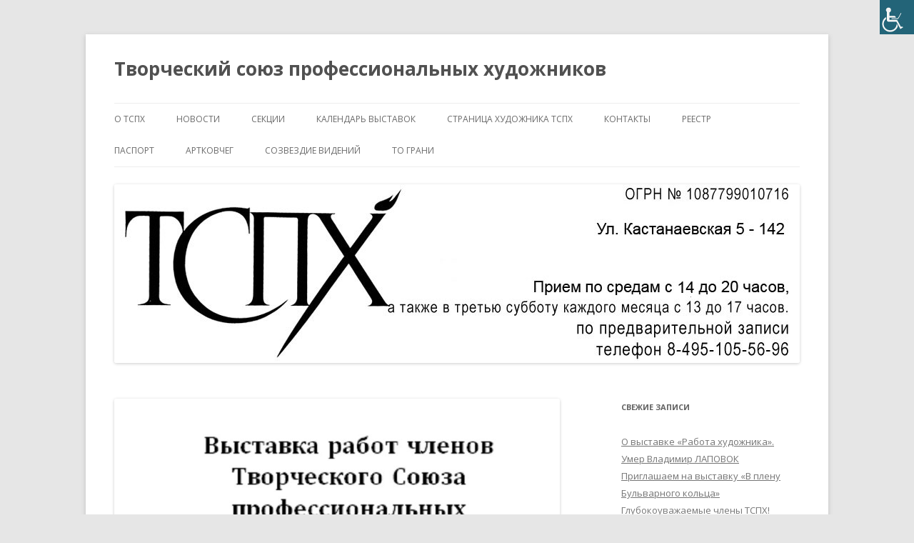

--- FILE ---
content_type: text/html; charset=UTF-8
request_url: https://artistunion.ru/%D0%BD%D0%BE%D0%B2%D0%B0%D1%8F-%D0%B2%D1%8B%D1%81%D1%82%D0%B0%D0%B2%D0%BA%D0%B0-%D0%B2-%D1%82%D0%BE%D0%BB%D1%8C%D1%8F%D1%82%D1%82%D0%B8/
body_size: 9316
content:
<!DOCTYPE html>
<!--[if IE 7]>
<html class="ie ie7" lang="ru-RU">
<![endif]-->
<!--[if IE 8]>
<html class="ie ie8" lang="ru-RU">
<![endif]-->
<!--[if !(IE 7) & !(IE 8)]><!-->
<html lang="ru-RU">
<!--<![endif]-->
<head>
<meta charset="UTF-8" />
<meta name="viewport" content="width=device-width" />
<title>Новая выставка в Тольятти | Творческий  союз  профессиональных художников</title>
<link rel="profile" href="https://gmpg.org/xfn/11" />
<link rel="pingback" href="https://artistunion.ru/xmlrpc.php">
<!--[if lt IE 9]>
<script src="https://artistunion.ru/wp-content/themes/twentytwelve/js/html5.js?ver=3.7.0" type="text/javascript"></script>
<![endif]-->
<link rel='dns-prefetch' href='//fonts.googleapis.com' />
<link rel='dns-prefetch' href='//s.w.org' />
<link href='https://fonts.gstatic.com' crossorigin rel='preconnect' />
<link rel="alternate" type="application/rss+xml" title="Творческий  союз  профессиональных художников &raquo; Лента" href="https://artistunion.ru/feed/" />
<link rel="alternate" type="application/rss+xml" title="Творческий  союз  профессиональных художников &raquo; Лента комментариев" href="https://artistunion.ru/comments/feed/" />
		<script type="text/javascript">
			window._wpemojiSettings = {"baseUrl":"https:\/\/s.w.org\/images\/core\/emoji\/13.0.0\/72x72\/","ext":".png","svgUrl":"https:\/\/s.w.org\/images\/core\/emoji\/13.0.0\/svg\/","svgExt":".svg","source":{"concatemoji":"https:\/\/artistunion.ru\/wp-includes\/js\/wp-emoji-release.min.js?ver=5.5.17"}};
			!function(e,a,t){var n,r,o,i=a.createElement("canvas"),p=i.getContext&&i.getContext("2d");function s(e,t){var a=String.fromCharCode;p.clearRect(0,0,i.width,i.height),p.fillText(a.apply(this,e),0,0);e=i.toDataURL();return p.clearRect(0,0,i.width,i.height),p.fillText(a.apply(this,t),0,0),e===i.toDataURL()}function c(e){var t=a.createElement("script");t.src=e,t.defer=t.type="text/javascript",a.getElementsByTagName("head")[0].appendChild(t)}for(o=Array("flag","emoji"),t.supports={everything:!0,everythingExceptFlag:!0},r=0;r<o.length;r++)t.supports[o[r]]=function(e){if(!p||!p.fillText)return!1;switch(p.textBaseline="top",p.font="600 32px Arial",e){case"flag":return s([127987,65039,8205,9895,65039],[127987,65039,8203,9895,65039])?!1:!s([55356,56826,55356,56819],[55356,56826,8203,55356,56819])&&!s([55356,57332,56128,56423,56128,56418,56128,56421,56128,56430,56128,56423,56128,56447],[55356,57332,8203,56128,56423,8203,56128,56418,8203,56128,56421,8203,56128,56430,8203,56128,56423,8203,56128,56447]);case"emoji":return!s([55357,56424,8205,55356,57212],[55357,56424,8203,55356,57212])}return!1}(o[r]),t.supports.everything=t.supports.everything&&t.supports[o[r]],"flag"!==o[r]&&(t.supports.everythingExceptFlag=t.supports.everythingExceptFlag&&t.supports[o[r]]);t.supports.everythingExceptFlag=t.supports.everythingExceptFlag&&!t.supports.flag,t.DOMReady=!1,t.readyCallback=function(){t.DOMReady=!0},t.supports.everything||(n=function(){t.readyCallback()},a.addEventListener?(a.addEventListener("DOMContentLoaded",n,!1),e.addEventListener("load",n,!1)):(e.attachEvent("onload",n),a.attachEvent("onreadystatechange",function(){"complete"===a.readyState&&t.readyCallback()})),(n=t.source||{}).concatemoji?c(n.concatemoji):n.wpemoji&&n.twemoji&&(c(n.twemoji),c(n.wpemoji)))}(window,document,window._wpemojiSettings);
		</script>
		<style type="text/css">
img.wp-smiley,
img.emoji {
	display: inline !important;
	border: none !important;
	box-shadow: none !important;
	height: 1em !important;
	width: 1em !important;
	margin: 0 .07em !important;
	vertical-align: -0.1em !important;
	background: none !important;
	padding: 0 !important;
}
</style>
	<link rel='stylesheet' id='validate-engine-css-css'  href='https://artistunion.ru/wp-content/plugins/wysija-newsletters/css/validationEngine.jquery.css?ver=2.21' type='text/css' media='all' />
<link rel='stylesheet' id='wp-block-library-css'  href='https://artistunion.ru/wp-includes/css/dist/block-library/style.min.css?ver=5.5.17' type='text/css' media='all' />
<link rel='stylesheet' id='wp-block-library-theme-css'  href='https://artistunion.ru/wp-includes/css/dist/block-library/theme.min.css?ver=5.5.17' type='text/css' media='all' />
<link rel='stylesheet' id='bwg_frontend-css'  href='https://artistunion.ru/wp-content/plugins/photo-gallery/css/bwg_frontend.css?ver=1.3.44' type='text/css' media='all' />
<link rel='stylesheet' id='bwg_font-awesome-css'  href='https://artistunion.ru/wp-content/plugins/photo-gallery/css/font-awesome/font-awesome.css?ver=4.6.3' type='text/css' media='all' />
<link rel='stylesheet' id='bwg_mCustomScrollbar-css'  href='https://artistunion.ru/wp-content/plugins/photo-gallery/css/jquery.mCustomScrollbar.css?ver=1.3.44' type='text/css' media='all' />
<link rel='stylesheet' id='bwg_sumoselect-css'  href='https://artistunion.ru/wp-content/plugins/photo-gallery/css/sumoselect.css?ver=3.0.2' type='text/css' media='all' />
<link rel='stylesheet' id='wpah-front-styles-css'  href='https://artistunion.ru/wp-content/plugins/wp-accessibility-helper/assets/css/wp-accessibility-helper.min.css?ver=0.5.9.4' type='text/css' media='all' />
<link rel='stylesheet' id='twentytwelve-fonts-css'  href='https://fonts.googleapis.com/css?family=Open+Sans%3A400italic%2C700italic%2C400%2C700&#038;subset=latin%2Clatin-ext%2Ccyrillic%2Ccyrillic-ext&#038;display=fallback' type='text/css' media='all' />
<link rel='stylesheet' id='twentytwelve-style-css'  href='https://artistunion.ru/wp-content/themes/twentytwelve/style.css?ver=20190507' type='text/css' media='all' />
<link rel='stylesheet' id='twentytwelve-block-style-css'  href='https://artistunion.ru/wp-content/themes/twentytwelve/css/blocks.css?ver=20190406' type='text/css' media='all' />
<!--[if lt IE 9]>
<link rel='stylesheet' id='twentytwelve-ie-css'  href='https://artistunion.ru/wp-content/themes/twentytwelve/css/ie.css?ver=20150214' type='text/css' media='all' />
<![endif]-->
<script type='text/javascript' src='https://artistunion.ru/wp-includes/js/jquery/jquery.js?ver=1.12.4-wp' id='jquery-core-js'></script>
<script type='text/javascript' src='https://artistunion.ru/wp-content/plugins/photo-gallery/js/bwg_frontend.js?ver=1.3.44' id='bwg_frontend-js'></script>
<script type='text/javascript' id='bwg_sumoselect-js-extra'>
/* <![CDATA[ */
var bwg_objectsL10n = {"bwg_select_tag":"Select Tag","bwg_search":"\u041f\u043e\u0438\u0441\u043a"};
/* ]]> */
</script>
<script type='text/javascript' src='https://artistunion.ru/wp-content/plugins/photo-gallery/js/jquery.sumoselect.min.js?ver=3.0.2' id='bwg_sumoselect-js'></script>
<script type='text/javascript' src='https://artistunion.ru/wp-content/plugins/photo-gallery/js/jquery.mobile.js?ver=1.3.44' id='bwg_jquery_mobile-js'></script>
<script type='text/javascript' src='https://artistunion.ru/wp-content/plugins/photo-gallery/js/jquery.mCustomScrollbar.concat.min.js?ver=1.3.44' id='bwg_mCustomScrollbar-js'></script>
<script type='text/javascript' src='https://artistunion.ru/wp-content/plugins/photo-gallery/js/jquery.fullscreen-0.4.1.js?ver=0.4.1' id='jquery-fullscreen-js'></script>
<script type='text/javascript' id='bwg_gallery_box-js-extra'>
/* <![CDATA[ */
var bwg_objectL10n = {"bwg_field_required":"field is required.","bwg_mail_validation":"\u042d\u0442\u043e \u043d\u0435\u043f\u0440\u0430\u0432\u0438\u043b\u044c\u043d\u044b\u0439 \u0430\u0434\u0440\u0435\u0441 \u044d\u043b\u0435\u043a\u0442\u0440\u043e\u043d\u043d\u043e\u0439 \u043f\u043e\u0447\u0442\u044b.","bwg_search_result":"\u041f\u043e \u0432\u0430\u0448\u0435\u043c\u0443 \u043f\u043e\u0438\u0441\u043a\u0443 \u0438\u0437\u043e\u0431\u0440\u0430\u0436\u0435\u043d\u0438\u0439 \u043d\u0435 \u043d\u0430\u0439\u0434\u0435\u043d\u043e"};
/* ]]> */
</script>
<script type='text/javascript' src='https://artistunion.ru/wp-content/plugins/photo-gallery/js/bwg_gallery_box.js?ver=1.3.44' id='bwg_gallery_box-js'></script>
<link rel="https://api.w.org/" href="https://artistunion.ru/wp-json/" /><link rel="alternate" type="application/json" href="https://artistunion.ru/wp-json/wp/v2/posts/9413" /><link rel="EditURI" type="application/rsd+xml" title="RSD" href="https://artistunion.ru/xmlrpc.php?rsd" />
<link rel="wlwmanifest" type="application/wlwmanifest+xml" href="https://artistunion.ru/wp-includes/wlwmanifest.xml" /> 
<link rel='prev' title='Поздравляем Катю Нешкову!' href='https://artistunion.ru/%d0%bf%d0%be%d0%b7%d0%b4%d1%80%d0%b0%d0%b2%d0%bb%d1%8f%d0%b5%d0%bc-%d0%ba%d0%b0%d1%82%d1%8e-%d0%bd%d0%b5%d1%88%d0%ba%d0%be%d0%b2%d1%83/' />
<link rel='next' title='Уважаемые члены Союза!' href='https://artistunion.ru/%d1%83%d0%b2%d0%b0%d0%b6%d0%b0%d0%b5%d0%bc%d1%8b%d0%b5-%d1%87%d0%bb%d0%b5%d0%bd%d1%8b-%d1%81%d0%be%d1%8e%d0%b7%d0%b0-9/' />
<meta name="generator" content="WordPress 5.5.17" />
<link rel="canonical" href="https://artistunion.ru/%d0%bd%d0%be%d0%b2%d0%b0%d1%8f-%d0%b2%d1%8b%d1%81%d1%82%d0%b0%d0%b2%d0%ba%d0%b0-%d0%b2-%d1%82%d0%be%d0%bb%d1%8c%d1%8f%d1%82%d1%82%d0%b8/" />
<link rel='shortlink' href='https://artistunion.ru/?p=9413' />
<link rel="alternate" type="application/json+oembed" href="https://artistunion.ru/wp-json/oembed/1.0/embed?url=https%3A%2F%2Fartistunion.ru%2F%25d0%25bd%25d0%25be%25d0%25b2%25d0%25b0%25d1%258f-%25d0%25b2%25d1%258b%25d1%2581%25d1%2582%25d0%25b0%25d0%25b2%25d0%25ba%25d0%25b0-%25d0%25b2-%25d1%2582%25d0%25be%25d0%25bb%25d1%258c%25d1%258f%25d1%2582%25d1%2582%25d0%25b8%2F" />
<link rel="alternate" type="text/xml+oembed" href="https://artistunion.ru/wp-json/oembed/1.0/embed?url=https%3A%2F%2Fartistunion.ru%2F%25d0%25bd%25d0%25be%25d0%25b2%25d0%25b0%25d1%258f-%25d0%25b2%25d1%258b%25d1%2581%25d1%2582%25d0%25b0%25d0%25b2%25d0%25ba%25d0%25b0-%25d0%25b2-%25d1%2582%25d0%25be%25d0%25bb%25d1%258c%25d1%258f%25d1%2582%25d1%2582%25d0%25b8%2F&#038;format=xml" />
        <script>

      window.OneSignalDeferred = window.OneSignalDeferred || [];

      OneSignalDeferred.push(function(OneSignal) {
        var oneSignal_options = {};
        window._oneSignalInitOptions = oneSignal_options;

        oneSignal_options['serviceWorkerParam'] = { scope: '/' };
oneSignal_options['serviceWorkerPath'] = 'OneSignalSDKWorker.js.php';

        OneSignal.Notifications.setDefaultUrl("https://artistunion.ru");

        oneSignal_options['wordpress'] = true;
oneSignal_options['appId'] = '2f8f80a7-6d45-428c-94c1-a47a5e4e0782';
oneSignal_options['allowLocalhostAsSecureOrigin'] = true;
oneSignal_options['welcomeNotification'] = { };
oneSignal_options['welcomeNotification']['title'] = "Подпишитесь на новости ТСПХ";
oneSignal_options['welcomeNotification']['message'] = "Спасибо!";
oneSignal_options['subdomainName'] = "Подпишись";
oneSignal_options['safari_web_id'] = "http://artistunion.ru/category/news/";
oneSignal_options['promptOptions'] = { };
oneSignal_options['promptOptions']['acceptButtonText'] = "Подпишитесь на новости ТСПХ";
oneSignal_options['promptOptions']['cancelButtonText'] = "НЕТ";
oneSignal_options['notifyButton'] = { };
oneSignal_options['notifyButton']['enable'] = true;
oneSignal_options['notifyButton']['position'] = 'bottom-right';
oneSignal_options['notifyButton']['theme'] = 'default';
oneSignal_options['notifyButton']['size'] = 'medium';
oneSignal_options['notifyButton']['showCredit'] = true;
oneSignal_options['notifyButton']['text'] = {};
oneSignal_options['notifyButton']['text']['tip.state.unsubscribed'] = 'Подпишитесь на новости ТСПХ';
oneSignal_options['notifyButton']['text']['message.action.subscribed'] = 'Подпишитесь на новости ТСПХ';
oneSignal_options['notifyButton']['text']['message.action.resubscribed'] = 'Спасибо!';
oneSignal_options['notifyButton']['text']['dialog.main.button.subscribe'] = 'Подписаться';
oneSignal_options['notifyButton']['text']['dialog.main.button.unsubscribe'] = 'Отписаться';
          /* OneSignal: Using custom SDK initialization. */
                });

      function documentInitOneSignal() {
        var oneSignal_elements = document.getElementsByClassName("OneSignal-prompt");

        var oneSignalLinkClickHandler = function(event) { OneSignal.Notifications.requestPermission(); event.preventDefault(); };        for(var i = 0; i < oneSignal_elements.length; i++)
          oneSignal_elements[i].addEventListener('click', oneSignalLinkClickHandler, false);
      }

      if (document.readyState === 'complete') {
           documentInitOneSignal();
      }
      else {
           window.addEventListener("load", function(event){
               documentInitOneSignal();
          });
      }
    </script>
</head>

<body class="post-template-default single single-post postid-9413 single-format-standard wp-embed-responsive chrome osx wp-accessibility-helper wah_fstype_script accessibility-location-right custom-font-enabled single-author">
<div id="page" class="hfeed site">
	<header id="masthead" class="site-header" role="banner">
		<hgroup>
			<h1 class="site-title"><a href="https://artistunion.ru/" title="Творческий  союз  профессиональных художников" rel="home">Творческий  союз  профессиональных художников</a></h1>
			<h2 class="site-description"></h2>
		</hgroup>

		<nav id="site-navigation" class="main-navigation" role="navigation">
			<button class="menu-toggle">Меню</button>
			<a class="assistive-text" href="#content" title="Перейти к содержимому">Перейти к содержимому</a>
			<div class="menu-%d0%bc%d0%b5%d0%bd%d1%8e-1-container"><ul id="menu-%d0%bc%d0%b5%d0%bd%d1%8e-1" class="nav-menu"><li id="menu-item-34" class="menu-item menu-item-type-post_type menu-item-object-page menu-item-home menu-item-has-children menu-item-34"><a href="https://artistunion.ru/">О ТСПХ</a>
<ul class="sub-menu">
	<li id="menu-item-39" class="menu-item menu-item-type-post_type menu-item-object-page menu-item-39"><a href="https://artistunion.ru/ustav/ustav-2/">Устав СОЮЗА ТСПХ</a></li>
	<li id="menu-item-305" class="menu-item menu-item-type-post_type menu-item-object-page menu-item-305"><a href="https://artistunion.ru/%d0%bf%d1%80%d0%b0%d0%b2%d0%b0-%d0%b8-%d0%b2%d0%be%d0%b7%d0%bc%d0%be%d0%b6%d0%bd%d0%be%d1%81%d1%82%d0%b8-%d1%87%d0%bb%d0%b5%d0%bd%d0%be%d0%b2-%d1%82%d1%81%d0%bf%d1%85/">Права и возможности членов ТСПХ</a></li>
	<li id="menu-item-76" class="menu-item menu-item-type-post_type menu-item-object-page menu-item-76"><a href="https://artistunion.ru/priem/">УСЛОВИЯ ПРИЕМА</a></li>
	<li id="menu-item-38" class="menu-item menu-item-type-post_type menu-item-object-page menu-item-38"><a href="https://artistunion.ru/ustav/raspor/">Распоряжение об оптимизации работы ТСПХ</a></li>
	<li id="menu-item-37" class="menu-item menu-item-type-post_type menu-item-object-page menu-item-37"><a href="https://artistunion.ru/ustav/ptsph/">Правление ТСПХ</a></li>
	<li id="menu-item-2181" class="menu-item menu-item-type-post_type menu-item-object-page menu-item-2181"><a href="https://artistunion.ru/kurator/">Положение о Кураторе мероприятий и проектов ТСПХ</a></li>
	<li id="menu-item-6124" class="menu-item menu-item-type-custom menu-item-object-custom menu-item-6124"><a href="http://artistunion.ru/expo/">Распоряжение по организации проведения открытий экспозиционно-выставочных мероприятий ТСПХ</a></li>
	<li id="menu-item-36" class="menu-item menu-item-type-post_type menu-item-object-page menu-item-36"><a href="https://artistunion.ru/ustav/info/">Правила участия в выставочно-экспозиционных мероприятиях ТСПХ</a></li>
	<li id="menu-item-4713" class="menu-item menu-item-type-post_type menu-item-object-page menu-item-4713"><a href="https://artistunion.ru/%d0%bf%d0%be%d0%bb%d0%be%d0%b6%d0%b5%d0%bd%d0%b8%d0%b5-%d0%bf%d1%80%d0%be%d0%b2%d0%b5%d0%b4%d0%b5%d0%bd%d0%b8%d1%8f-%d0%bf%d0%b5%d1%80%d1%81%d0%be%d0%bd%d0%b0%d0%bb%d1%8c%d0%bd%d1%8b%d1%85-%d0%b2/">Положение — Проведения персональных выставочных  мероприятий членов ТСПХ под эгидой  Союза.</a></li>
	<li id="menu-item-35" class="menu-item menu-item-type-post_type menu-item-object-page menu-item-35"><a href="https://artistunion.ru/ustav/pol/">ПОЛОЖЕНИЕ об участии членов ТСПХ в экспозиционном проекте Первая паевая галерея членов ТСПХ«Элизиум» — Временно приостановлено</a></li>
	<li id="menu-item-3280" class="menu-item menu-item-type-post_type menu-item-object-page menu-item-3280"><a href="https://artistunion.ru/%d0%be-%d0%b2%d0%be%d1%81%d1%81%d1%82%d0%b0%d0%bd%d0%be%d0%b2%d0%bb%d0%b5%d0%bd%d0%b8%d0%b8-%d0%b2-%d1%80%d1%8f%d0%b4%d0%b0%d1%85-%d1%81%d0%be%d1%8e%d0%b7%d0%b0/">О ВОССТАНОВЛЕНИИ В РЯДАХ СОЮЗА</a></li>
	<li id="menu-item-4500" class="menu-item menu-item-type-post_type menu-item-object-page menu-item-4500"><a href="https://artistunion.ru/%d1%81%d0%bf%d0%b8%d1%81%d0%be%d0%ba-%d0%bd%d0%b0%d0%b3%d1%80%d0%b0%d0%b6%d0%b4%d0%b5%d0%bd%d0%bd%d1%8b%d1%85-%d0%bf%d0%be%d1%87%d0%b5%d1%82%d0%bd%d0%be%d0%b9-%d0%bc%d0%b5%d0%b4%d0%b0%d0%bb%d1%8c/">Список награжденных почетной медалью ТСПХ</a></li>
</ul>
</li>
<li id="menu-item-90" class="menu-item menu-item-type-taxonomy menu-item-object-category current-post-ancestor current-menu-parent current-post-parent menu-item-has-children menu-item-90"><a href="https://artistunion.ru/category/news/">новости</a>
<ul class="sub-menu">
	<li id="menu-item-91" class="menu-item menu-item-type-post_type menu-item-object-page menu-item-91"><a href="https://artistunion.ru/arh-news/">АРХИВ НОВОСТЕЙ</a></li>
</ul>
</li>
<li id="menu-item-61" class="menu-item menu-item-type-post_type menu-item-object-page menu-item-61"><a href="https://artistunion.ru/sekcii/">СЕКЦИИ</a></li>
<li id="menu-item-74" class="menu-item menu-item-type-post_type menu-item-object-page menu-item-74"><a href="https://artistunion.ru/calend/">КАЛЕНДАРЬ ВЫСТАВОК</a></li>
<li id="menu-item-1883" class="menu-item menu-item-type-post_type menu-item-object-page menu-item-1883"><a href="https://artistunion.ru/%d1%81%d1%82%d1%80%d0%b0%d0%bd%d0%b8%d1%86%d0%b0-%d1%85%d1%83%d0%b4%d0%be%d0%b6%d0%bd%d0%b8%d0%ba%d0%b0-%d1%82%d1%81%d0%bf%d1%85/">СТРАНИЦА ХУДОЖНИКА ТСПХ</a></li>
<li id="menu-item-75" class="menu-item menu-item-type-post_type menu-item-object-page menu-item-75"><a href="https://artistunion.ru/%d0%ba%d0%be%d0%bd%d1%82%d0%b0%d0%ba%d1%82%d1%8b/">КОНТАКТЫ</a></li>
<li id="menu-item-1162" class="menu-item menu-item-type-post_type menu-item-object-page menu-item-has-children menu-item-1162"><a href="https://artistunion.ru/%d1%80%d0%b5%d0%b5%d1%81%d1%82%d1%80/">РЕЕСТР</a>
<ul class="sub-menu">
	<li id="menu-item-1166" class="menu-item menu-item-type-post_type menu-item-object-page menu-item-1166"><a href="https://artistunion.ru/%d0%bf%d0%be%d0%bb%d0%be%d0%b6%d0%b5%d0%bd%d0%b8%d0%b5/">Положение</a></li>
	<li id="menu-item-1170" class="menu-item menu-item-type-post_type menu-item-object-page menu-item-1170"><a href="https://artistunion.ru/%d1%80%d0%b5%d0%b5%d1%81%d1%82%d1%80/%d0%ba%d0%be%d0%bd%d1%82%d0%b0%d0%ba%d1%82%d1%8b/">Контакты</a></li>
	<li id="menu-item-1182" class="menu-item menu-item-type-post_type menu-item-object-page menu-item-1182"><a href="https://artistunion.ru/%d0%bf%d0%b0%d1%81%d0%bf%d0%be%d1%80%d1%82-2/">Паспорт</a></li>
	<li id="menu-item-1504" class="menu-item menu-item-type-post_type menu-item-object-page menu-item-1504"><a href="https://artistunion.ru/%d1%80%d0%b5%d0%b5%d1%81%d1%82%d1%80/%d0%b0%d0%ba%d0%ba%d1%80%d0%b5%d0%b4%d0%b8%d1%82%d0%be%d0%b2%d0%b0%d0%bd%d0%bd%d1%8b%d0%b9-%d1%8d%d0%ba%d1%81%d0%bf%d0%b5%d1%80%d1%82/">Аккредитованный эксперт</a></li>
</ul>
</li>
<li id="menu-item-1190" class="menu-item menu-item-type-post_type menu-item-object-page menu-item-has-children menu-item-1190"><a href="https://artistunion.ru/%d0%bf%d0%b0%d1%81%d0%bf%d0%be%d1%80%d1%82/">ПАСПОРТ</a>
<ul class="sub-menu">
	<li id="menu-item-1191" class="menu-item menu-item-type-post_type menu-item-object-page menu-item-1191"><a href="https://artistunion.ru/%d0%bf%d0%b0%d1%81%d0%bf%d0%be%d1%80%d1%82/%d0%bf%d0%be%d0%bb%d0%be%d0%b6%d0%b5%d0%bd%d0%b8%d0%b5/">Положение</a></li>
	<li id="menu-item-1194" class="menu-item menu-item-type-post_type menu-item-object-page menu-item-1194"><a href="https://artistunion.ru/%d1%80%d0%b5%d0%b5%d1%81%d1%82%d1%80/%d0%ba%d0%be%d0%bd%d1%82%d0%b0%d0%ba%d1%82%d1%8b/">Контакты</a></li>
	<li id="menu-item-1199" class="menu-item menu-item-type-post_type menu-item-object-page menu-item-1199"><a href="https://artistunion.ru/%d0%bf%d0%b0%d1%81%d0%bf%d0%be%d1%80%d1%82/%d0%b8%d0%bd%d1%81%d1%82%d1%80%d1%83%d0%ba%d1%86%d0%b8%d1%8f/">Инструкция</a></li>
	<li id="menu-item-1203" class="menu-item menu-item-type-post_type menu-item-object-page menu-item-1203"><a href="https://artistunion.ru/%d0%bf%d0%b0%d1%81%d0%bf%d0%be%d1%80%d1%82/%d0%b7%d0%b0%d1%8f%d0%b2%d0%ba%d0%b0/">Заявка</a></li>
	<li id="menu-item-1215" class="menu-item menu-item-type-post_type menu-item-object-page menu-item-1215"><a href="https://artistunion.ru/%d0%bf%d0%b0%d1%81%d0%bf%d0%be%d1%80%d1%82/%d0%b7%d0%b0%d1%8f%d0%b2%d0%bb%d0%b5%d0%bd%d0%b8%d0%b5/">Заявление</a></li>
	<li id="menu-item-1219" class="menu-item menu-item-type-post_type menu-item-object-page menu-item-1219"><a href="https://artistunion.ru/%d0%bf%d0%b0%d1%81%d0%bf%d0%be%d1%80%d1%82/%d1%80%d0%b5%d0%b5%d1%81%d1%82%d1%80/">Реестр</a></li>
	<li id="menu-item-1503" class="menu-item menu-item-type-post_type menu-item-object-page menu-item-1503"><a href="https://artistunion.ru/%d1%80%d0%b5%d0%b5%d1%81%d1%82%d1%80/%d0%b0%d0%ba%d0%ba%d1%80%d0%b5%d0%b4%d0%b8%d1%82%d0%be%d0%b2%d0%b0%d0%bd%d0%bd%d1%8b%d0%b9-%d1%8d%d0%ba%d1%81%d0%bf%d0%b5%d1%80%d1%82/">Аккредитованный эксперт</a></li>
</ul>
</li>
<li id="menu-item-7184" class="menu-item menu-item-type-taxonomy menu-item-object-category menu-item-7184"><a href="https://artistunion.ru/category/artkovcheg/">АРТКОВЧЕГ</a></li>
<li id="menu-item-8642" class="menu-item menu-item-type-taxonomy menu-item-object-category menu-item-8642"><a href="https://artistunion.ru/category/sv/">СОЗВЕЗДИЕ ВИДЕНИЙ</a></li>
<li id="menu-item-8765" class="menu-item menu-item-type-taxonomy menu-item-object-category menu-item-8765"><a href="https://artistunion.ru/category/grani/">ТО Грани</a></li>
</ul></div>		</nav><!-- #site-navigation -->

				<a href="https://artistunion.ru/"><img src="https://artistunion.ru/wp-content/uploads/2021/03/sapka263.jpg" class="header-image" width="960" height="250" alt="Творческий  союз  профессиональных художников" /></a>
			</header><!-- #masthead -->

	<div id="main" class="wrapper">

	<div id="primary" class="site-content">
		<div id="content" role="main">

			
				
	<article id="post-9413" class="post-9413 post type-post status-publish format-standard has-post-thumbnail hentry category-news">
				<header class="entry-header">
			<img width="624" height="862" src="https://artistunion.ru/wp-content/uploads/2022/09/Тольятти-22-624x862.jpg" class="attachment-post-thumbnail size-post-thumbnail wp-post-image" alt="" loading="lazy" srcset="https://artistunion.ru/wp-content/uploads/2022/09/Тольятти-22-624x862.jpg 624w, https://artistunion.ru/wp-content/uploads/2022/09/Тольятти-22-217x300.jpg 217w, https://artistunion.ru/wp-content/uploads/2022/09/Тольятти-22-741x1024.jpg 741w, https://artistunion.ru/wp-content/uploads/2022/09/Тольятти-22-768x1061.jpg 768w, https://artistunion.ru/wp-content/uploads/2022/09/Тольятти-22-600x829.jpg 600w, https://artistunion.ru/wp-content/uploads/2022/09/Тольятти-22.jpg 804w" sizes="(max-width: 624px) 100vw, 624px" />
						<h1 class="entry-title">Новая выставка в Тольятти</h1>
								</header><!-- .entry-header -->

				<div class="entry-content">
			<p>Тольяттинское отделение ТСПХ отметило день рождения Ивана Владимировича Игнаткова новой выставкой. Сейчас работы художников в городской Думе Тольятти<span id="more-9413"></span><a href="http://artistunion.ru/%d0%bd%d0%be%d0%b2%d0%b0%d1%8f-%d0%b2%d1%8b%d1%81%d1%82%d0%b0%d0%b2%d0%ba%d0%b0-%d0%b2-%d1%82%d0%be%d0%bb%d1%8c%d1%8f%d1%82%d1%82%d0%b8/_%d0%b2-%d0%b3%d0%b0%d0%b2%d1%80%d0%b8%d0%bb%d1%91%d0%bd%d0%be%d0%ba-22/" rel="attachment wp-att-9414"><img loading="lazy" class="aligncenter size-full wp-image-9414" src="http://artistunion.ru/wp-content/uploads/2022/09/В-Гаврилёнок-22.jpg" alt="" width="1111" height="750" srcset="https://artistunion.ru/wp-content/uploads/2022/09/В-Гаврилёнок-22.jpg 1111w, https://artistunion.ru/wp-content/uploads/2022/09/В-Гаврилёнок-22-300x203.jpg 300w, https://artistunion.ru/wp-content/uploads/2022/09/В-Гаврилёнок-22-1024x691.jpg 1024w, https://artistunion.ru/wp-content/uploads/2022/09/В-Гаврилёнок-22-768x518.jpg 768w, https://artistunion.ru/wp-content/uploads/2022/09/В-Гаврилёнок-22-600x405.jpg 600w, https://artistunion.ru/wp-content/uploads/2022/09/В-Гаврилёнок-22-624x421.jpg 624w" sizes="(max-width: 1111px) 100vw, 1111px" /></a> <a href="http://artistunion.ru/%d0%bd%d0%be%d0%b2%d0%b0%d1%8f-%d0%b2%d1%8b%d1%81%d1%82%d0%b0%d0%b2%d0%ba%d0%b0-%d0%b2-%d1%82%d0%be%d0%bb%d1%8c%d1%8f%d1%82%d1%82%d0%b8/_%d0%b2-%d0%ba%d0%b0%d1%80%d0%b0%d0%bc%d0%b0%d0%bb%d0%b8%d0%ba%d0%be%d0%b2-22/" rel="attachment wp-att-9415"><img loading="lazy" class="aligncenter size-full wp-image-9415" src="http://artistunion.ru/wp-content/uploads/2022/09/В.Карамаликов-22.jpg" alt="" width="1111" height="557" srcset="https://artistunion.ru/wp-content/uploads/2022/09/В.Карамаликов-22.jpg 1111w, https://artistunion.ru/wp-content/uploads/2022/09/В.Карамаликов-22-300x150.jpg 300w, https://artistunion.ru/wp-content/uploads/2022/09/В.Карамаликов-22-1024x513.jpg 1024w, https://artistunion.ru/wp-content/uploads/2022/09/В.Карамаликов-22-768x385.jpg 768w, https://artistunion.ru/wp-content/uploads/2022/09/В.Карамаликов-22-600x301.jpg 600w, https://artistunion.ru/wp-content/uploads/2022/09/В.Карамаликов-22-624x313.jpg 624w" sizes="(max-width: 1111px) 100vw, 1111px" /></a> <a href="http://artistunion.ru/%d0%bd%d0%be%d0%b2%d0%b0%d1%8f-%d0%b2%d1%8b%d1%81%d1%82%d0%b0%d0%b2%d0%ba%d0%b0-%d0%b2-%d1%82%d0%be%d0%bb%d1%8c%d1%8f%d1%82%d1%82%d0%b8/_%d0%ba%d0%b0%d0%bb%d0%b0%d1%88%d0%bd%d0%b8%d0%ba%d0%be%d0%b2%d0%b0-%d0%bd%d0%b0%d1%82%d0%b0%d0%bb%d1%8c%d1%8f-22/" rel="attachment wp-att-9416"><img loading="lazy" class="aligncenter size-full wp-image-9416" src="http://artistunion.ru/wp-content/uploads/2022/09/Калашникова-Наталья-22.jpg" alt="" width="1111" height="921" srcset="https://artistunion.ru/wp-content/uploads/2022/09/Калашникова-Наталья-22.jpg 1111w, https://artistunion.ru/wp-content/uploads/2022/09/Калашникова-Наталья-22-300x249.jpg 300w, https://artistunion.ru/wp-content/uploads/2022/09/Калашникова-Наталья-22-1024x849.jpg 1024w, https://artistunion.ru/wp-content/uploads/2022/09/Калашникова-Наталья-22-768x637.jpg 768w, https://artistunion.ru/wp-content/uploads/2022/09/Калашникова-Наталья-22-600x497.jpg 600w, https://artistunion.ru/wp-content/uploads/2022/09/Калашникова-Наталья-22-624x517.jpg 624w" sizes="(max-width: 1111px) 100vw, 1111px" /></a> <a href="http://artistunion.ru/%d0%bd%d0%be%d0%b2%d0%b0%d1%8f-%d0%b2%d1%8b%d1%81%d1%82%d0%b0%d0%b2%d0%ba%d0%b0-%d0%b2-%d1%82%d0%be%d0%bb%d1%8c%d1%8f%d1%82%d1%82%d0%b8/_%d0%ba%d0%b0%d1%80%d0%b0%d0%bc%d0%b0%d0%bb%d0%b8%d0%ba%d0%be%d0%b2-%d0%b2%d0%b8%d0%ba%d1%82%d0%be%d1%80-22/" rel="attachment wp-att-9417"><img loading="lazy" class="aligncenter size-full wp-image-9417" src="http://artistunion.ru/wp-content/uploads/2022/09/Карамаликов-Виктор-22..jpg" alt="" width="556" height="1111" srcset="https://artistunion.ru/wp-content/uploads/2022/09/Карамаликов-Виктор-22..jpg 556w, https://artistunion.ru/wp-content/uploads/2022/09/Карамаликов-Виктор-22.-150x300.jpg 150w, https://artistunion.ru/wp-content/uploads/2022/09/Карамаликов-Виктор-22.-512x1024.jpg 512w" sizes="(max-width: 556px) 100vw, 556px" /></a> <a href="http://artistunion.ru/%d0%bd%d0%be%d0%b2%d0%b0%d1%8f-%d0%b2%d1%8b%d1%81%d1%82%d0%b0%d0%b2%d0%ba%d0%b0-%d0%b2-%d1%82%d0%be%d0%bb%d1%8c%d1%8f%d1%82%d1%82%d0%b8/_%d0%bb%d0%b5%d1%89%d0%b5%d0%bd%d0%ba%d0%be-%d1%81%d0%b2%d0%b5%d1%82%d0%bb%d0%b0%d0%bd%d0%b0-22/" rel="attachment wp-att-9418"><img loading="lazy" class="aligncenter size-full wp-image-9418" src="http://artistunion.ru/wp-content/uploads/2022/09/Лещенко-Светлана-22.jpg" alt="" width="1111" height="765" srcset="https://artistunion.ru/wp-content/uploads/2022/09/Лещенко-Светлана-22.jpg 1111w, https://artistunion.ru/wp-content/uploads/2022/09/Лещенко-Светлана-22-300x207.jpg 300w, https://artistunion.ru/wp-content/uploads/2022/09/Лещенко-Светлана-22-1024x705.jpg 1024w, https://artistunion.ru/wp-content/uploads/2022/09/Лещенко-Светлана-22-768x529.jpg 768w, https://artistunion.ru/wp-content/uploads/2022/09/Лещенко-Светлана-22-600x413.jpg 600w, https://artistunion.ru/wp-content/uploads/2022/09/Лещенко-Светлана-22-624x430.jpg 624w" sizes="(max-width: 1111px) 100vw, 1111px" /></a> <a href="http://artistunion.ru/%d0%bd%d0%be%d0%b2%d0%b0%d1%8f-%d0%b2%d1%8b%d1%81%d1%82%d0%b0%d0%b2%d0%ba%d0%b0-%d0%b2-%d1%82%d0%be%d0%bb%d1%8c%d1%8f%d1%82%d1%82%d0%b8/_%d1%87%d0%b5%d0%b3%d0%bb%d0%b0%d0%ba%d0%be%d0%b2%d0%b0-%d0%bc%d0%b0%d1%80%d0%b8%d0%bd%d0%b0-22/" rel="attachment wp-att-9419"><img loading="lazy" class="aligncenter size-full wp-image-9419" src="http://artistunion.ru/wp-content/uploads/2022/09/Чеглакова-Марина-22.jpg" alt="" width="1111" height="1103" srcset="https://artistunion.ru/wp-content/uploads/2022/09/Чеглакова-Марина-22.jpg 1111w, https://artistunion.ru/wp-content/uploads/2022/09/Чеглакова-Марина-22-300x298.jpg 300w, https://artistunion.ru/wp-content/uploads/2022/09/Чеглакова-Марина-22-1024x1017.jpg 1024w, https://artistunion.ru/wp-content/uploads/2022/09/Чеглакова-Марина-22-150x150.jpg 150w, https://artistunion.ru/wp-content/uploads/2022/09/Чеглакова-Марина-22-768x762.jpg 768w, https://artistunion.ru/wp-content/uploads/2022/09/Чеглакова-Марина-22-600x596.jpg 600w, https://artistunion.ru/wp-content/uploads/2022/09/Чеглакова-Марина-22-624x620.jpg 624w" sizes="(max-width: 1111px) 100vw, 1111px" /></a> <a href="http://artistunion.ru/%d0%bd%d0%be%d0%b2%d0%b0%d1%8f-%d0%b2%d1%8b%d1%81%d1%82%d0%b0%d0%b2%d0%ba%d0%b0-%d0%b2-%d1%82%d0%be%d0%bb%d1%8c%d1%8f%d1%82%d1%82%d0%b8/%d1%82%d0%be%d0%bb%d1%8c%d1%8f%d1%82%d1%82%d0%b8-22/" rel="attachment wp-att-9420"><img loading="lazy" class="aligncenter size-full wp-image-9420" src="http://artistunion.ru/wp-content/uploads/2022/09/Тольятти-22.jpg" alt="" width="804" height="1111" srcset="https://artistunion.ru/wp-content/uploads/2022/09/Тольятти-22.jpg 804w, https://artistunion.ru/wp-content/uploads/2022/09/Тольятти-22-217x300.jpg 217w, https://artistunion.ru/wp-content/uploads/2022/09/Тольятти-22-741x1024.jpg 741w, https://artistunion.ru/wp-content/uploads/2022/09/Тольятти-22-768x1061.jpg 768w, https://artistunion.ru/wp-content/uploads/2022/09/Тольятти-22-600x829.jpg 600w, https://artistunion.ru/wp-content/uploads/2022/09/Тольятти-22-624x862.jpg 624w" sizes="(max-width: 804px) 100vw, 804px" /></a></p>
					</div><!-- .entry-content -->
		
		<footer class="entry-meta">
			Запись опубликована <a href="https://artistunion.ru/%d0%bd%d0%be%d0%b2%d0%b0%d1%8f-%d0%b2%d1%8b%d1%81%d1%82%d0%b0%d0%b2%d0%ba%d0%b0-%d0%b2-%d1%82%d0%be%d0%bb%d1%8c%d1%8f%d1%82%d1%82%d0%b8/" title="08:59" rel="bookmark"><time class="entry-date" datetime="2022-09-27T08:59:03+04:00">27.09.2022</time></a><span class="by-author"> автором <span class="author vcard"><a class="url fn n" href="https://artistunion.ru/author/artistunion-ru/" title="Посмотреть все записи автора artistunion.ru" rel="author">artistunion.ru</a></span></span> в рубрике <a href="https://artistunion.ru/category/news/" rel="category tag">новости</a>.								</footer><!-- .entry-meta -->
	</article><!-- #post -->

				<nav class="nav-single">
					<h3 class="assistive-text">Навигация по записям</h3>
					<span class="nav-previous"><a href="https://artistunion.ru/%d0%bf%d0%be%d0%b7%d0%b4%d1%80%d0%b0%d0%b2%d0%bb%d1%8f%d0%b5%d0%bc-%d0%ba%d0%b0%d1%82%d1%8e-%d0%bd%d0%b5%d1%88%d0%ba%d0%be%d0%b2%d1%83/" rel="prev"><span class="meta-nav">&larr;</span> Поздравляем Катю Нешкову!</a></span>
					<span class="nav-next"><a href="https://artistunion.ru/%d1%83%d0%b2%d0%b0%d0%b6%d0%b0%d0%b5%d0%bc%d1%8b%d0%b5-%d1%87%d0%bb%d0%b5%d0%bd%d1%8b-%d1%81%d0%be%d1%8e%d0%b7%d0%b0-9/" rel="next">Уважаемые члены Союза! <span class="meta-nav">&rarr;</span></a></span>
				</nav><!-- .nav-single -->

				
<div id="comments" class="comments-area">

	
	
	
</div><!-- #comments .comments-area -->

			
		</div><!-- #content -->
	</div><!-- #primary -->


			<div id="secondary" class="widget-area" role="complementary">
			
		<aside id="recent-posts-2" class="widget widget_recent_entries">
		<h3 class="widget-title">Свежие записи</h3>
		<ul>
											<li>
					<a href="https://artistunion.ru/%d0%be-%d0%b2%d1%8b%d1%81%d1%82%d0%b0%d0%b2%d0%ba%d0%b5-%d1%80%d0%b0%d0%b1%d0%be%d1%82%d0%b0-%d1%85%d1%83%d0%b4%d0%be%d0%b6%d0%bd%d0%b8%d0%ba%d0%b0/">О выставке &#171;Работа художника&#187;.</a>
									</li>
											<li>
					<a href="https://artistunion.ru/%d1%83%d0%bc%d0%b5%d1%80-%d0%b2%d0%bb%d0%b0%d0%b4%d0%b8%d0%bc%d0%b8%d1%80-%d0%bb%d0%b0%d0%bf%d0%be%d0%b2%d0%be%d0%ba/">Умер Владимир ЛАПОВОК</a>
									</li>
											<li>
					<a href="https://artistunion.ru/%d0%bf%d1%80%d0%b8%d0%b3%d0%bb%d0%b0%d1%88%d0%b0%d0%b5%d0%bc-%d0%bd%d0%b0-%d0%b2%d1%8b%d1%81%d1%82%d0%b0%d0%b2%d0%ba%d1%83-%d0%b2-%d0%bf%d0%bb%d0%b5%d0%bd%d1%83-%d0%b1%d1%83%d0%bb%d1%8c%d0%b2%d0%b0/">Приглашаем на выставку &#171;В плену Бульварного кольца&#187;</a>
									</li>
											<li>
					<a href="https://artistunion.ru/%d0%b3%d0%bb%d1%83%d0%b1%d0%be%d0%ba%d0%be%d1%83%d0%b2%d0%b0%d0%b6%d0%b0%d0%b5%d0%bc%d1%8b%d0%b5-%d1%87%d0%bb%d0%b5%d0%bd%d1%8b-%d1%82%d1%81%d0%bf%d1%85-2/">Глубокоуважаемые члены ТСПХ!</a>
									</li>
											<li>
					<a href="https://artistunion.ru/%d0%bf%d1%80%d0%b8%d0%b3%d0%bb%d0%b0%d1%88%d0%b0%d0%b5%d0%bc-%d0%ba-%d1%83%d1%87%d0%b0%d1%81%d1%82%d0%b8%d1%8e-%d0%b2-%d0%b2%d1%8b%d1%81%d1%82%d0%b0%d0%b2%d0%ba%d0%b5-%d0%b2-%d1%86%d0%b0%d0%be/">Приглашаем к участию в выставке в ЦАО</a>
									</li>
					</ul>

		</aside><aside id="text-3" class="widget widget_text"><h3 class="widget-title">Мы в facebook</h3>			<div class="textwidget"><p><a href="https://www.facebook.com/groups/artistunion/" target="_blank" rel="attachment noopener wp-att-6563 noreferrer"><img loading="lazy" class="aligncenter size-full wp-image-6563" src="http://artistunion.ru/wp-content/uploads/2020/04/Face-2.png" alt="" width="1657" height="464" srcset="https://artistunion.ru/wp-content/uploads/2020/04/Face-2.png 1657w, https://artistunion.ru/wp-content/uploads/2020/04/Face-2-300x84.png 300w, https://artistunion.ru/wp-content/uploads/2020/04/Face-2-768x215.png 768w, https://artistunion.ru/wp-content/uploads/2020/04/Face-2-1024x287.png 1024w, https://artistunion.ru/wp-content/uploads/2020/04/Face-2-600x168.png 600w, https://artistunion.ru/wp-content/uploads/2020/04/Face-2-624x175.png 624w" sizes="(max-width: 1657px) 100vw, 1657px" /></a></p>
</div>
		</aside><aside id="text-2" class="widget widget_text"><h3 class="widget-title">МЫ ВКОНТАКТЕ</h3>			<div class="textwidget"><a href="https://vk.com/artistunionru" target="_blank" rel="attachment noopener wp-att-6562 noreferrer"><img class="aligncenter size-full wp-image-6562" src="http://artistunion.ru/wp-content/uploads/2020/04/VK-1.png" alt="" width="410" height="123" /></a>
<script type="text/javascript" src="https://vk.com/js/api/openapi.js?167"></script>

<!-- VK Widget -->
<div id="vk_groups"></div>
<script type="text/javascript">
VK.Widgets.Group("vk_groups", {mode: 4, height: "400"}, 123745292);
</script></div>
		</aside><aside id="search-3" class="widget widget_search"><form role="search" method="get" id="searchform" class="searchform" action="https://artistunion.ru/">
				<div>
					<label class="screen-reader-text" for="s">Найти:</label>
					<input type="text" value="" name="s" id="s" />
					<input type="submit" id="searchsubmit" value="Поиск" />
				</div>
			</form></aside>		</div><!-- #secondary -->
		</div><!-- #main .wrapper -->
	<footer id="colophon" role="contentinfo">
		<div class="site-info">
									<a href="https://ru.wordpress.org/" class="imprint" title="Современная персональная платформа для публикаций">
				Сайт работает на WordPress			</a>
		</div><!-- .site-info -->
	</footer><!-- #colophon -->
</div><!-- #page -->


<div id="wp_access_helper_container" class="accessability_container light_theme">
	<!-- WP Accessibility Helper (WAH) - https://wordpress.org/plugins/wp-accessibility-helper/ -->
	<!-- Official plugin website - https://accessibility-helper.co.il -->
	

	<button type="button" class="wahout aicon_link"
		accesskey="z"
		aria-label="Accessibility Helper sidebar"
		title="Accessibility Helper sidebar">
		<img src="https://artistunion.ru/wp-content/plugins/wp-accessibility-helper/assets/images/accessibility-48.jpg"
			alt="Доступность веб-контента" class="aicon_image" />
	</button>
	<div id="access_container" aria-hidden="false">
		<button tabindex="-1" type="button" class="close_container wahout"
			accesskey="x"
			aria-label="Закрыть"
			title="Закрыть">
			Закрыть
		</button>
		<div class="access_container_inner">
			<div class="a_module wah_font_resize">
            <div class="a_module_title">Размер шрифта</div>
            <div class="a_module_exe font_resizer">
                <button type="button" class="wah-action-button smaller wahout" title="уменьшить размер шрифта" aria-label="уменьшить размер шрифта">A-</button>
                <button type="button" class="wah-action-button larger wahout" title="увеличить размер шрифта" aria-label="увеличить размер шрифта">A+</button>
            </div>
        </div><div class="a_module wah_clear_cookies">
            <div class="a_module_exe">
                <button type="button" class="wah-action-button wahout wah-call-clear-cookies" aria-label="Отчистить память" title="Отчистить память">Отчистить память</button>
            </div>
        </div>
				<button type="button" title="Закрыть" class="wah-skip close-wah-sidebar">
		Закрыть	</button>
	
		</div>
	</div>
	

	




		<div class="wah-free-credits">
		<div class="wah-free-credits-inner">
			<a href="https://accessibility-helper.co.il/" target="_blank" title="Accessibility by WP Accessibility Helper Team">Accessibility by WAH</a>
		</div>
	</div>
	
	<!-- WP Accessibility Helper. Created by Alex Volkov. -->
</div>


<script type='text/javascript' src='https://artistunion.ru/wp-content/plugins/wp-accessibility-helper/assets/js/wp-accessibility-helper.min.js?ver=1.0.0' id='wp-accessibility-helper-js'></script>
<script type='text/javascript' src='https://artistunion.ru/wp-content/themes/twentytwelve/js/navigation.js?ver=20141205' id='twentytwelve-navigation-js'></script>
<script type='text/javascript' src='https://artistunion.ru/wp-includes/js/wp-embed.min.js?ver=5.5.17' id='wp-embed-js'></script>
<script type='text/javascript' src='https://cdn.onesignal.com/sdks/web/v16/OneSignalSDK.page.js?ver=1.0.0' id='remote_sdk-js'></script>
</body>
</html><!-- hyper cache: 051bdad7594f0174d964a562f2796a54 26-01-27 11:12:00 -->

--- FILE ---
content_type: application/javascript
request_url: https://artistunion.ru/wp-content/plugins/photo-gallery/js/bwg_frontend.js?ver=1.3.44
body_size: 1785
content:
function spider_frontend_ajax(form_id, current_view, id, album_gallery_id, cur_album_id, type, srch_btn, title, sortByParam, load_more) {console.log("aaaaaaa");
  var masonry_loaded = 0;
  var mosaic_loaded = 0;
  if (typeof load_more == "undefined") {
    var load_more = false;
  }
  var page_number = jQuery("#page_number_" + current_view).val();
  var bwg_load_more = jQuery("#bwg_load_more_" + current_view).val();
  var bwg_previous_album_ids = jQuery('#bwg_previous_album_id_' + current_view).val();
  var bwg_previous_album_page_numbers = jQuery('#bwg_previous_album_page_number_' + current_view).val();
  var post_data = {};
  if (album_gallery_id == 'back') { // Back from album.
    var bwg_previous_album_id = bwg_previous_album_ids.split(",");
    album_gallery_id = bwg_previous_album_id[1];
    jQuery('#bwg_previous_album_id_' + current_view).val(bwg_previous_album_ids.replace(bwg_previous_album_id[0] + ',', ''));
    var bwg_previous_album_page_number = bwg_previous_album_page_numbers.split(",");
    page_number = bwg_previous_album_page_number[0];
    jQuery('#bwg_previous_album_page_number_' + current_view).val(bwg_previous_album_page_numbers.replace(bwg_previous_album_page_number[0] + ',', ''));
  }
  else if (cur_album_id != '') { // Enter album (not change the page).
    jQuery('#bwg_previous_album_id_' + current_view).val(album_gallery_id + ',' + bwg_previous_album_ids);
    if (page_number) {
      jQuery('#bwg_previous_album_page_number_' + current_view).val(page_number + ',' + bwg_previous_album_page_numbers);
    }
    page_number = 1;
  }
  if (srch_btn) { // Start search.
    page_number = 1; 
  }
  if (typeof title == "undefined" || title == '') {
    var title = "";
  }
  if (typeof sortByParam == "undefined" || sortByParam == '') {
    var sortByParam = jQuery(".bwg_order_" + current_view).val();
  }
  post_data["page_number_" + current_view] = page_number;
  post_data["bwg_load_more_" + current_view] = bwg_load_more;
  post_data["album_gallery_id_" + current_view] = album_gallery_id;
  post_data["bwg_previous_album_id_" + current_view] = jQuery('#bwg_previous_album_id_' + current_view).val();
  post_data["bwg_previous_album_page_number_" + current_view] = jQuery('#bwg_previous_album_page_number_' + current_view).val();
  post_data["type_" + current_view] = type;
  post_data["title_" + current_view] = title;
	post_data["sortImagesByValue_" + current_view] = sortByParam;
  if (jQuery("#bwg_search_input_" + current_view).length > 0) { // Search box exists.
    post_data["bwg_search_" + current_view] = jQuery("#bwg_search_input_" + current_view).val();
  }
  post_data["bwg_tag_id_" + id] = jQuery("#bwg_tag_id_" + id).val();
  // Loading.
  jQuery("#ajax_loading_" + current_view).css('display', '');
  jQuery.post(
    window.location,
    post_data,
    function (data) {
      masonry_loaded = jQuery(data).find('#' + form_id).find(".bwg_masonry_thumb_spun_" + current_view + " img").length;
      mosaic_loaded = jQuery(data).find('#' + form_id).find(".bwg_mosaic_thumb_spun_" + current_view + " img").length;
      if (load_more) {
        var strr = jQuery(data).find('#' + id).html();
        jQuery('#' + id).append(strr);

        jQuery("div[id^='bwg_container1_'] form").each(function () {
          if (jQuery(this).data("current") == current_view) {
            var str = jQuery(data).find('.bwg_nav_cont_' + current_view).html();
            jQuery('.bwg_nav_cont_' + current_view).html(str);
          }
          else {
            var str = jQuery(this).find('span[class^="bwg_nav_cont_"]').html();
            jQuery(this).find('span[class^="bwg_nav_cont_"]').html(str);
          }
        });
      }
      else {
        var str = jQuery(data).find('#' + form_id).html();
        jQuery('#' + form_id).html(str);
      }
      // There are no images.
      if (jQuery("#bwg_search_input_" + current_view).length > 0 && album_gallery_id == 0) { // Search box exists and not album view.
        var bwg_images_count = jQuery('#bwg_images_count_' + current_view).val();
       debugger;
        if (bwg_images_count == 0) {
          var cont = jQuery("#" + id).parent().html();
          var error_msg = '<div style="width:95%"><div class="wd_error"><p><strong>' + bwg_objectL10n.bwg_search_result + '</strong></p></div></div>';
          jQuery("#" + id).parent().html(error_msg + cont)
        }
      }
    }
  ).success(function(jqXHR, textStatus, errorThrown) {
    jQuery("div[id^='bwg_container1_'] img").each(function () {
      if (jQuery(this).attr("data-lazy-src") != '') {
        jQuery(this).attr("src", jQuery(this).attr("data-lazy-src"));
      }
      else if (jQuery(this).attr("data-src") != '') {
        jQuery(this).attr("src", jQuery(this).attr("data-src"));
      }
    }); 
    jQuery(".blog_style_image_buttons_conteiner_" + current_view).find(jQuery(".bwg_blog_style_img_" + current_view)).load(function(){
      jQuery(".bwg_blog_style_img_" + current_view).closest(jQuery(".blog_style_image_buttons_conteiner_" + current_view)).show();
    });
    jQuery("#ajax_loading_" + current_view).css('display', 'none');
    jQuery("#bwg_tags_id_" + id).val(jQuery("#bwg_tag_id_" + id).val());

    if (jQuery(".pagination-links_" + current_view).length) {
      jQuery("html, body").animate({scrollTop: jQuery('#' + form_id).offset().top - 150}, 500);
    }
    /* For all*/
    window["bwg_document_ready_" + current_view]();
    /* For masonry view.*/
    if (id == "bwg_masonry_thumbnails_" + current_view || id == "bwg_album_masonry_" + current_view) {
      window["bwg_masonry_ajax_"+ current_view](masonry_loaded);
    }
    /* For mosaic view.*/
    if (id == "bwg_mosaic_thumbnails_" + current_view) {
      window["bwg_mosaic_ajax_" + current_view](mosaic_loaded);
    }
    /* For Blog style view.*/
    jQuery(".blog_style_images_conteiner_" + current_view + " .bwg_embed_frame_16x9_" + current_view).each(function (e) {
      jQuery(this).width(jQuery(this).parent().width());
      jQuery(this).height(jQuery(this).width() * 0.5625);
    });
    jQuery(".blog_style_images_conteiner_" + current_view + " .bwg_embed_frame_instapost_" + current_view).each(function (e) {
      jQuery(this).width(jQuery(this).parent().width());
      /* 16 is 2*padding inside iframe */
      /* 96 is 2*padding(top) + 1*padding(bottom) + 40(footer) + 32(header) */
      jQuery(this).height((jQuery(this).width() - 16) * jQuery(this).attr('data-height') / jQuery(this).attr('data-width') + 96);
    });
    /* For Image browser view.*/
    jQuery('#bwg_embed_frame_16x9_' + current_view).width(jQuery('#bwg_embed_frame_16x9_' + current_view).parent().width());
    jQuery('#bwg_embed_frame_16x9_' + current_view).height(jQuery('#bwg_embed_frame_16x9_' + current_view).width() * 0.5625);
    jQuery('#bwg_embed_frame_instapost_' + current_view).width(jQuery('#bwg_embed_frame_16x9_' + current_view).parent().width());
    /* 16 is 2*padding inside iframe */
    /* 96 is 2*padding(top) + 1*padding(bottom) + 40(footer) + 32(header) */
    jQuery('.bwg_embed_frame_instapost_' + current_view).height((jQuery('.bwg_embed_frame_instapost_' + current_view).width() - 16) * jQuery('.bwg_embed_frame_instapost_' + current_view).attr('data-height') / jQuery('.bwg_embed_frame_instapost_' + current_view).attr('data-width') + 96);
  });
  // if (event.preventDefault) {
    // event.preventDefault();
  // }
  // else {
    // event.returnValue = false;
  // }
  return false;
}

function bwg_select_tag(current_view, form_id, cur_gal_id, album_gallery_id, type, reset) {
  if (reset) {
    jQuery("#bwg_tag_id_" + cur_gal_id).val('');
  }
  spider_frontend_ajax(form_id, current_view, cur_gal_id, album_gallery_id, '', type, 1);
}
